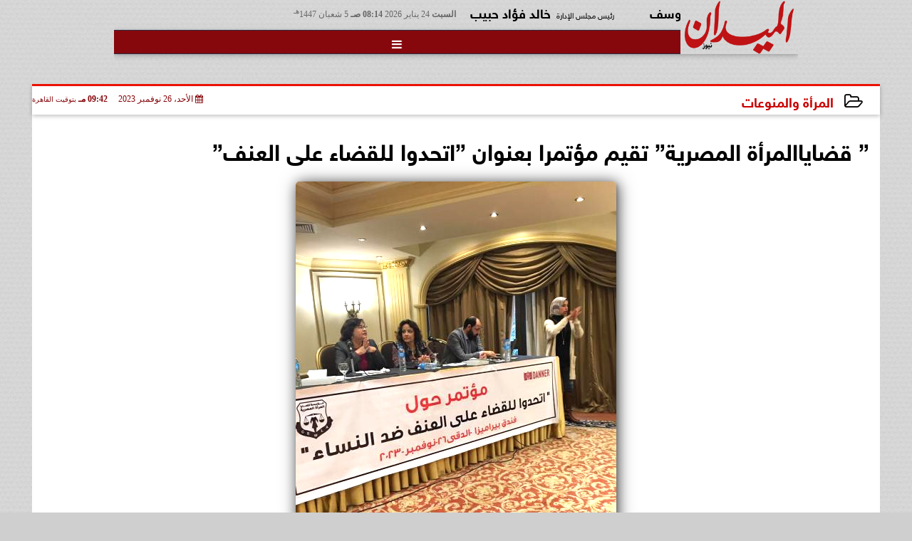

--- FILE ---
content_type: text/html; charset=utf-8
request_url: https://www.google.com/recaptcha/api2/aframe
body_size: 266
content:
<!DOCTYPE HTML><html><head><meta http-equiv="content-type" content="text/html; charset=UTF-8"></head><body><script nonce="aliMlzjnMntWuCTtxrvxBg">/** Anti-fraud and anti-abuse applications only. See google.com/recaptcha */ try{var clients={'sodar':'https://pagead2.googlesyndication.com/pagead/sodar?'};window.addEventListener("message",function(a){try{if(a.source===window.parent){var b=JSON.parse(a.data);var c=clients[b['id']];if(c){var d=document.createElement('img');d.src=c+b['params']+'&rc='+(localStorage.getItem("rc::a")?sessionStorage.getItem("rc::b"):"");window.document.body.appendChild(d);sessionStorage.setItem("rc::e",parseInt(sessionStorage.getItem("rc::e")||0)+1);localStorage.setItem("rc::h",'1769235284480');}}}catch(b){}});window.parent.postMessage("_grecaptcha_ready", "*");}catch(b){}</script></body></html>